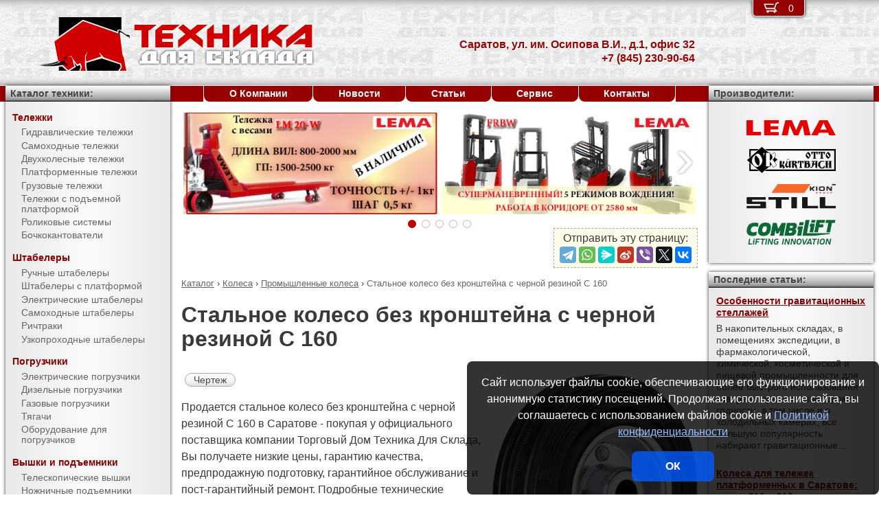

--- FILE ---
content_type: text/css;charset=UTF-8
request_url: https://pt-64.ru/css/style.css?v3
body_size: 6404
content:
html{margin:0;padding:0}body{margin:0;padding:0;width:100vw;max-width:100%;color:#3a3a3a;font-size:1em;line-height:1.5;font-weight:400;font-family:"-apple-system",BlinkMacSystemFont,Roboto,Arial,sans-serif}#privacy{background-color:rgba(0,0,0,.8);text-align:center;color:#fff;position:fixed;bottom:0;right:0;-moz-box-sizing:border-box;-webkit-box-sizing:border-box;box-sizing:border-box;padding:1.2em;border-radius:8px;z-index:2147483647}#privacy a{color:rgb(153,189,255)}#privacy button{display:block;width:120px;height:44px;background:rgba(0,91,255,.8);color:#fff;text-shadow:none;border:none;border-radius:8px;margin-top:1em;font-size:1em;font-weight:bold}#privacy button:hover{background:rgb(0,91,255)}h1{font-size:32px;font-weight:600;line-height:1.1;word-wrap:break-word;margin-bottom:1em;margin-top:.2em;clear:both}.preH1{margin:1em 0 1em;color:#777;font-size:.9em}.breadCrumbs{display:inline-block;padding:0;word-wrap:break-word;font-size:80%;width:100%}.breadCrumbs li{display:inline;list-style:none;word-wrap:break-word}.breadCrumbs span,.breadCrumbs a{color:#666}.breadCrumbs a:hover,.breadCrumbs a:hover span{color:#800}h2{line-height:1;margin-bottom:1em;word-wrap:break-word;clear:both}p{padding:.8em 0;margin:0}#site{width:100%;margin:0 auto}.date{display:block;color:#800;font-weight:700;font-size:200%;font-family:Georgia;margin:0;padding:0}.postDate{color:#666;font-size:.8em;margin-top:3em}.postUrl{display:block;margin-bottom:.5em;font-size:26px;line-height:1.1;color:#444;font-weight:700;text-decoration:none}.postUrl:hover{color:#a00}.post::after{content:'';display:block;clear:both}a.postMore{display:inline-block;margin:1.5em 0 2em;color:#444;text-shadow:0 1px 1px #fff;font-size:.9em;line-height:1.3;background:linear-gradient(to top,#e0e0e0,#fafafa,#f9f9f9);border:1px solid #aaa;border-radius:.9em;padding:.2em 1.3em;text-decoration:none}a.postMore:hover{box-shadow:0px 0px 3px 0 rgba(120,0,0,.6)}ul.postNav{display:inline-block;list-style:none;margin:30px 0 30px;padding:0;border-radius:3px;box-shadow:0 0 2px rgba(200,0,0,.5) inset}ul.postNav li{float:left;width:40px;color:#c00;font-size:14px;text-align:center;font-size:14px}ul.postNav a{display:block;color:#aaa;padding:11px 0;text-decoration:none}ul.postNav a:hover{color:#b00;background-color:rgba(200,0,0,.04)}ul.postNav span{display:block;padding:10px 0;border:1px solid #c00;background-color:#FFF6F6;border-radius:3px}.catalogImgMenu{list-style:none;margin:0 0 3em;padding:0;-moz-box-sizing:border-box;-webkit-box-sizing:border-box;box-sizing:border-box;width:100%}.catalogImgMenu img{display:block;margin:0 auto .5em;padding:10px;background-color:#fff;border:1px solid #c00;box-shadow:1px 1px 3px #333}.catalogImgMenu li{display:block;text-align:center;width:137px;line-height:1.2;margin-bottom:5px}.catalogImgMenu a{display:block;width:100%;height:100%;color:#800;font-weight:700;font-size:.9em;text-decoration:none;word-wrap:break-word}.catalogImgMenu a:hover{text-decoration:underline}.catalogImgMenu .link{padding-bottom:20px;display:flex;display:-webkit-flex;align-items:center;-webkit-align-items:center}.catalogImgMenu .link a{display:block;height:auto;line-height:1.5}.catalogSort{text-align:right;font-size:.9em;line-height:1}.catalogSort span{color:#fff;display:inline-block;background-color:rgba(0,150,0,.9);border-radius:.9em;padding:.5em 1.5em;margin:.5em .3em}.catalogSort a{color:#555;display:inline-block;background-color:#eee;text-decoration:none;border-radius:.9em;padding:.5em 1.5em;margin:.5em .3em}.catalogSort a:hover{color:#fff;background-color:rgba(0,150,0,.9)}.catalogMess{text-align:center;color:rgb(0,120,0);margin:3em 0 2em}.catalogGroup{width:100%;list-style:none;margin:0;padding:0;display:flex;align-items:center;justify-content:flex-start;overflow:hidden}.catalogGroup li{font-weight:700;line-height:1.1}.catalogGroup li:first-child{padding-right:1em}.catalogArticles{border-left:3px solid rgba(150,0,0,.8);padding:1em;margin-top:1em;background-color:#f7f7f7}blockquote{padding:0 1.5em;margin:0;font-style:italic;background-color:#f2f2f2;border-left:5px solid #ccc}figure{margin:0;padding:0}.table{width:100%;max-width:100%;overflow:auto}table{width:99.9%;margin-bottom:1em;font-size:.9em;border-collapse:collapse}th{font-weight:400;background-color:rgba(150,0,0,.8);color:#fff;line-height:1.2;padding:.8em;border:1px solid #fff;border-top:none;border-bottom:none}tbody tr:nth-child(even) td{background-color:rgba(120,0,0,.1)}td{text-align:center;line-height:1.1;padding:.3em;border:1px solid rgba(120,0,0,.1)}td a:hover{text-decoration:none}.nowrap{white-space:nowrap}.left{padding-left:.2em;text-align:left;white-space:nowrap}.leftWrap{padding-left:.2em;text-align:left}span.mark{color:#c00}input,textarea{font-size:.9em;line-height:1.6;border:1px solid rgba(0,0,0,.3);-webkit-appearance:none;padding:0 5px}textarea{height:100px;padding:5px}label.privacyCheckbox{margin:1em auto}label{display:block;cursor:pointer}input[type="checkbox"]{display:inline-block;width:1.1em;height:1.1em;vertical-align:top;padding:0;cursor:pointer;border:1px solid #c00;box-shadow:1px 1px 2px rgba(204,0,0,.5);line-height:1;font-size:1em;font-weight:bold;color:black}input[type="checkbox"]:checked:after{display:inline-block;background-image:url("[data-uri]");background-size:cover;content:"";width:100%;height:100%;-webkit-transition:all 0.2s ease;-moz-transition:all 0.2s ease;-o-transition:all 0.2s ease;transition:all 0.2s ease}input[type="submit"]{display:block;cursor:pointer;width:auto;height:44px;background-color:rgba(0,150,0,.9);border:none;border-radius:.5em;color:#fff;padding:3px 30px;margin:30px auto 50px;box-shadow:none}input[type="submit"]:hover{background-color:rgb(0,130,0)}#order .nowrap{display:block;color:#c00;font-size:.8em}form.modelOrder{display:inline-block;text-align:center;color:#060;padding:10px 0 15px;margin:10px auto 20px;background-color:rgba(0,150,0,.2)}.gallery{display:flex;overflow-x:scroll;scroll-snap-type:x mandatory}.gallery img{margin-right:.5em;cursor:pointer;scroll-snap-align:start}.gallery div{line-height:1.2;font-size:.9em;padding:0 .5em}#showBig{position:fixed;width:100%;height:100%;top:0;left:0;z-index:2;background-color:rgba(0,0,0,.8);display:flex;justify-content:center;align-items:center;padding:10px;-moz-box-sizing:border-box;-webkit-box-sizing:border-box;box-sizing:border-box}#showBig img{display:block;max-width:100%;max-height:100%;padding:5px;background-color:#fff}#videoWrap{position:relative;padding-bottom:56.25%;padding-top:25px;height:0}#videoWrap iframe{position:absolute;top:0;left:0;width:100%;height:100%}.scrollBoxTip{box-sizing:border-box;background-color:#aaa;color:#fff;float:right;padding:0 1em;border:1px solid #fff}figure{clear:both}div.share{float:right;font-weight:500;text-align:center;background-color:#FFFCE9;border:1px dashed #aaa;padding:.1em .5em .4em}#slider{position:relative;overflow:hidden}#slider .sliderDirection{position:absolute;box-sizing:border-box;top:0;height:100%;z-index:2;cursor:pointer;display:flex;align-items:center;color:#fff;text-shadow:0 0 2px #000,0 0 5px #000;opacity:.3;padding:0 .3em}.sliderDirection span{font-size:80px;font-weight:100;line-height:65px;height:80px}#slider .sliderDirection:hover{background-color:rgba(255,255,255,.6);opacity:1;text-shadow:none;color:#900}#slider .directionLeft{left:0;text-align:left}#slider .directionRight{right:0;text-align:right}#slider > ul{position:relative;list-style:none;margin:0;padding:0;display:flex;align-items:center}#slider > ul > li{box-sizing:border-box;line-height:0}#slider li img{max-width:100%;height:auto}#slider > ul.animateRight{animation:animateRight .5s 1}#slider > ul.animateLeft{animation:animateLeft .5s 1}#slider > ul.animateJump{animation:animateJump 1.2s linear}@keyframes animateJump{0%{opacity:1}40%{opacity:0}60%{opacity:0}100%{opacity:1}}#sliderCtrl ul{list-style:none;margin:0;padding:0;display:flex;justify-content:center;align-items:center}#sliderCtrl li{cursor:pointer;box-shadow:inset 0px 0px 0px 1px rgba(150,0,0,.3)}#sliderCtrl li.sliderSelect{cursor:auto;background-color:#b00;box-shadow:none}@media screen and ( min-width :1100px ){.d_topMenu ul{padding:0 3em !important}#site{grid-template-areas:"logo logo backet backet" "logo logo addr ." "barLeft topMenu topMenu barRight" "barLeft content content barRight" "bottom bottom bottom bottom" !important}.d_barRight{display:block !important}}@media screen and ( min-width :850px ){[class^="m_"],[id^="m_"]{display:none !important}body{background:url(/img/back/tds-81banner.jpg) top left repeat-x,url(/img/back/tds-bottom.jpg) bottom left repeat-x}#privacy{width:600px}label.privacyCheckbox{display:block;width:60%;text-align:center}#site{max-width:1400px;padding:0 .5em;display:grid;grid-template-columns:240px auto auto 240px;grid-template-rows:24px 101px 23px auto auto;-moz-box-sizing:border-box;-webkit-box-sizing:border-box;box-sizing:border-box;grid-template-areas:"logo logo backet backet" "logo logo addr ." "barLeft topMenu topMenu topMenu" "barLeft content content content" "bottom bottom bottom bottom"}.logo img{width:400px;margin:10px 0 0 50px}.logo{grid-area:logo;align-self:center;justify-self:start}.d_backet{grid-area:backet;justify-self:end;margin-right:100px;display:inline-block;background-color:rgb(150,0,0);border:1px solid #fff;border-top:none;border-radius:0 0 5px 5px;box-shadow:0 0 5px #000}.d_backet a{display:block;color:#fff;stroke:#fff;font-weight:500;stroke-width:1.3;fill:none;font-size:.9em;text-decoration:none;vertical-align:top;padding:0 15px;margin-top:2px}.d_backet a:hover{color:#ff0;stroke:#ff0}.d_backet svg{width:22px;height:auto;display:inline-block;margin-right:10px}.d_backet .backetQuantity{vertical-align:top;line-height:1.4}.d_addr{grid-area:addr;color:#900;font-weight:700;line-height:1.3;text-align:right;align-self:center;justify-self:end;margin-right:20px;text-shadow:1px 1px 1px #fff}.d_topMenu{grid-area:topMenu;white-space:nowrap}.d_topMenu span.current{display:block;background-color:rgb(210,0,0);border-radius:0 0 .6em .6em;text-align:center;color:#fff;font-size:.9em;font-weight:700;line-height:23px}.d_topMenu a{display:block;text-decoration:none;text-align:center;background-color:rgb(150,0,0);border-radius:0 0 .6em .6em;color:#fff;font-size:.9em;font-weight:700;line-height:23px}.d_topMenu a:hover,.d_topMenu a.parent{background-color:rgb(210,0,0)}.d_topMenu ul{display:flex;justify-content:center;list-style:none;margin:0;padding:0 1em}.d_topMenu ul li{flex:1 1 auto;background-color:#fff;padding-right:1px}.d_topMenu ul li:first-child{padding-left:1px}.d_barLeft{grid-area:barLeft;word-wrap:break-word}.d_barRight{grid-area:barRight;word-wrap:break-word;display:none}.bar{background:linear-gradient(to left,#e8e8e8,#fbfbfb,#e8e8e8);box-shadow:0 0 5px #333;padding:.7em;margin-bottom:.8em}.barHead{padding-left:.5em;background:linear-gradient(to top,#151515 1%,#9C9C9C 10%,#fff);box-shadow:0 0 5px #333;color:#444;font-size:.9em;font-weight:700;line-height:22px;height:23px;text-shadow:0 1px 0 #ccc}.barHead a{color:#444;text-decoration:none}.barHead a:hover{color:rgb(150,0,0);text-shadow:0 1px 0 #bbb}.catalogMenu{padding:0 0 2em;font-size:.9em}.catalogMenu ul{list-style:none;margin:0;padding:0}.catalogMenu > ul > li > span{color:#800;font-weight:700}.catalogMenu span{display:block;line-height:1.1}.catalogMenu a{text-decoration:none}.catalogMenu a:hover span{color:#c00;background-color:#ddd}.catalogMenu ul span{padding:1.1em .7em .3em}.catalogMenu ul ul span{padding:.15em 1.6em}.catalogMenu ul ul span{color:#666}.catalogMenu ul ul span.current{color:#c00}.catalogMenu ul ul span.current::before{content:' ' url("[data-uri]");margin-left:-13px;margin-right:3px}.catalogImgMenu{display:grid;grid-template-columns:repeat(auto-fill,137px);grid-gap:10px;justify-content:space-around}.skype img{width:50%;height:auto;display:block;margin:.8em auto 1em;box-shadow:3px 3px 10px #555}.skype div{color:#800;font-weight:700;text-align:center;line-height:1;padding:.3em 0}.skype div > a{position:relative;z-index:0;display:inline-block;padding:.4em 1em;background-color:#36A1CE;color:#fff;text-decoration:none;font-size:.8em;font-weight:400;white-space:nowrap}.skype div > a:first-child{border-radius:.9em 0 0 .9em;border-right:1px solid white}.skype div > a:last-child{border-radius:0 .9em .9em 0}.skype div > a:hover{color:#fff;background-color:rgba(0,150,0,.9)}.skype small{color:#777;display:block;line-height:1;text-align:center}.skype small a{color:#777}.skype small a:hover{color:#800}.skypeLogo{display:inline-block;position:relative;z-index:1;vertical-align:middle;margin:0 -.5em}.brands img{display:block;max-width:100%;height:auto;margin:1em auto}.d_barRight .mark{background:linear-gradient(to top,#800 1%,#800 10%,#c00);color:#fff;text-shadow:0 1px 0 #555}.news a{display:block;color:#800;font-size:.9em;font-weight:700;line-height:1.2;margin-bottom:.4em}.news a:hover{color:#c00;text-decoration:underline}.news div{line-height:1.3;font-size:.85em}.news span{display:block;text-align:right;color:#555;font-size:.9em;line-height:1;margin:.7em 0 2em}.content{grid-area:content;max-width:100%;overflow:hidden;padding:1em;background-color:#fff}.post > img,.content > img{max-width:100%;height:auto;max-height:350px;float:right;box-sizing:border-box;padding:0.3em}.post > img:nth-of-type(odd),.content > img:nth-of-type(odd){margin:1em 0}.post > img:nth-of-type(even),.content > img:nth-of-type(even){margin:1em 0}.img_left{float:left;margin:1em 1em 1em 0 !important}.img_right{float:right;margin:1em 0 1em 1em !important}.img_center{display:block;margin:1em auto !important}.post > .image:nth-of-type(odd),.content > .image:nth-of-type(odd){float:right;margin:1em 0 1em 1em}.post > .image:nth-of-type(even),.content > .image:nth-of-type(even){float:left;margin:1em 1em 1em 0}.image > img{max-width:100%}.modelPhoto{max-width:100%;float:right;margin-left:.8em}form.modelOrder{float:right;clear:right;width:300px;margin-left:.8em}table.order{margin:20px auto}#order ul{list-style:none;margin:0;padding:0;line-height:1.3;display:flex}#order ul li{margin-right:.3em;margin-bottom:5px}#order ul li:nth-child(1){width:35%;line-height:2;text-align:right}#order ul.inn li:nth-child(2){width:105px}#order ul.inn li:nth-child(3){width:54px;line-height:2;text-align:right}#order ul.inn li:nth-child(4){width:105px}#order li{}#order ul ul li{text-align:left}input{width:270px}textarea{width:350px}input[name="inn"],input[name="kpp"]{width:100%}button{display:inline-block;vertical-align:middle;cursor:pointer;height:20px;font-size:100%;line-height:90%;text-shadow:1px 1px #fff;color:#555;font-weight:bold;padding:0 8px;margin:0 auto;border-radius:.4em;background:linear-gradient(to top,#e0e0e0,#fafafa,#f9f9f9);border:1px solid #aaa;outline:0}button:hover{box-shadow:0px 0px 3px 0 rgba(120,0,0,.6)}button.hidden{display:none}a.modelDetails{color:#444;text-shadow:0 1px 1px #fff;font-size:.9em;line-height:1.3;display:inline-block;vertical-align:top;padding:0 12px;margin:0 5px 5px;border-radius:.9em;background:linear-gradient(to top,#e0e0e0,#fafafa,#f9f9f9);border:1px solid #aaa;text-decoration:none}a.modelDetails:hover{box-shadow:0px 0px 3px 0 rgba(120,0,0,.6)}.bottom{font-size:.9em;grid-area:bottom;display:flex;flex-direction:column;justify-content:center;height:148px;margin-top:1em;padding-bottom:21px;color:#ccc;line-height:1;text-align:center;-moz-box-sizing:border-box;-webkit-box-sizing:border-box;box-sizing:border-box}.bottom div{padding:.05em 0}.bottom a{color:#ccc}#slider[data-control='enabled'] > ul{left:-50%}#slider > ul > li{flex:1 0 50%;padding:0 3px}#slider[data-control='single'] > ul > li{flex:1 0 100%;text-align:center;padding:0}#sliderCtrl li{width:12px;line-height:12px;border-radius:15px;margin:.5em .25em 0}@keyframes animateRight{0%{transform:none}100%{transform:translateX(50%)}}@keyframes animateLeft{0%{transform:none}100%{transform:translateX(-50%)}}}@media screen and ( max-width :849px ){[class^="d_"],[id^="d_"]{display:none !important}#site{position:absolute;top:0;left:0}.logo{background-color:green;padding:35px 0;background:url(/img/back/tds-81banner.jpg) top left repeat-x}.logo img{width:90%;max-width:450px;display:block;margin:0 auto}#m_trigger{z-index:3;position:fixed;top:0;left:0;cursor:pointer;transition:left .5s;background-color:#900;border-radius:0 0 5px 0;padding:.4em .4em .1em .4em;-webkit-backface-visibility:hidden}#m_menu{z-index:3;width:250px;min-height:100%;overflow-y:scroll;color:#fff;line-height:1.1;position:fixed;top:0;bottom:0;left:-250px;transition:left .5s;background-color:rgb(190,0,0);-webkit-user-select:none;user-select:none;box-shadow:0 0 2px 2px rgba(150,0,0,.5)}#m_menu ul{list-style:none;margin:0;padding:0}#m_menu ul ul{background-color:rgba(40,0,0,.3)}#m_menu ul li{border-bottom:1px solid rgba(40,0,0,.3);border-top:1px solid rgba(200,0,0,.5)}#m_menu ul li span{display:inline-block;padding-left:.8em}#m_menu ul ul li span{display:inline-block;padding-left:1.3em}#m_menu ul ul ul li span{display:inline-block;padding-left:2em}#m_menu ul ul ul:not(.current){display:none}#m_menu ul a{display:inline-block;width:100%;color:#fff;text-decoration:none}#m_menu ul a:hover,#m_menu ul div:hover{color:#FFFF00}#m_menu ul span{display:inline-block;width:100%;cursor:pointer;padding:.5em .8em .5em;-moz-box-sizing:border-box;-webkit-box-sizing:border-box;box-sizing:border-box}#m_menu .current{color:#FFFF00;cursor:default}#m_menu div span::after{content:' ' url("[data-uri]")}#m_menu a.backet{text-align:center;display:block;margin:0 auto;padding:1em;text-decoration:none;border-bottom:1px solid rgba(40,0,0,.3)}#m_menu a.backet svg{vertical-align:top;fill:none;stroke-width:1;stroke:#fff}#m_menu a.backet:hover svg{stroke:#FFFF00}#m_menu .mBacketQuantity{display:inline-block;color:#222;font-size:.8em;background-color:rgba(255,255,255,.7);border-radius:.9em;margin:.2em 1em 0;padding:.2em 1em .1em}.catalogImgMenu{display:flex;display:-webkit-flex;flex-flow:row wrap;-webkit-flex-flow:row wrap;justify-content:space-around;-webkit-justify-content:space-around}.content{padding:0 .8em;max-width:100%;overflow:hidden;background-color:#fff}.post > img,.post > .image,.content > img,.content > .image{max-width:100%;height:auto;display:block;margin:1em auto}figure > img{max-width:100%}.catalogMess{margin:1em 0 1em}.modelPhoto{display:block;max-width:100%;margin:0 auto}form.modelOrder{width:100%}table.order{margin:5px auto 10px}#order ul{list-style:none;margin:0;padding:0}#order li:nth-child(even){padding-bottom:5px}input,textarea{width:95%}input[name="inn"],input[name="kpp"]{width:50%}input[type="submit"]{display:block;width:auto}button{display:inline-block;vertical-align:middle;cursor:pointer;height:30px;padding:0 1.5em;margin:0 auto 1px;border-radius:1.5em;background:linear-gradient(to top,#e0e0e0,#fafafa,#f9f9f9);border:1px solid #aaa;outline:0}button:hover{box-shadow:0px 0px 3px 0 rgba(120,0,0,.6)}button.hidden{display:none}a.modelDetails{color:#444;text-shadow:0 1px 1px #fff;font-size:.9em;line-height:1.3;display:inline-block;vertical-align:top;padding:.3em 1em;margin:0 5px 5px;border-radius:1em;background:linear-gradient(to top,#e0e0e0,#fafafa,#f9f9f9);border:1px solid #aaa;text-decoration:none}a.modelDetails:hover{box-shadow:0px 0px 3px 0 rgba(120,0,0,.6)}.bottom{font-size:.9em;background-color:#900;color:#ccc;margin-top:1em;padding:.5em 1em;line-height:1.2}.bottom div{padding:.5em 0}.bottom a{color:#ccc}div.share{margin-bottom:5px}div.share span.ya-share2__badge{padding:2px;margin:3px}div.share span.ya-share2__icon{width:32px;height:32px;background-size:contain}#slider{margin-top:.5em}#slider[data-control='enabled'] > ul{left:-100%}#slider > ul > li{flex:1 0 100%;text-align:center}#sliderCtrl li{width:15px;line-height:15px;border-radius:15px;margin:1em .3em 1em}@keyframes animateRight{0%{transform:none}100%{transform:translateX(100%)}}@keyframes animateLeft{0%{transform:none}100%{transform:translateX(-100%)}}}

--- FILE ---
content_type: image/svg+xml
request_url: https://pt-64.ru/media/brands/Still.svg
body_size: 2774
content:
<?xml version="1.0" encoding="UTF-8"?>
<svg width="528px" height="148px" viewBox="0 0 528 148" version="1.1" xmlns="http://www.w3.org/2000/svg" xmlns:xlink="http://www.w3.org/1999/xlink">
    <g id="Still" stroke="none" stroke-width="1" fill="none" fill-rule="evenodd">
        <polyline id="Fill-7" fill="#F76929" points="184.652 0.009 379.775 0.009 342.812 52.638 147.689 52.638 184.652 0.009"></polyline>
        <g id="KION" transform="translate(375.000000, 0.000000)">
            <path d="M100.792899,51.8329983 C100.792899,49.9442507 101.741256,48.9237057 103.82333,48.9237057 L107.129646,48.9237057 C109.208846,48.9237057 110.157202,49.9442507 110.157202,51.8329983 L110.157202,56.6088528 L107.922817,56.6088528 L107.922817,52.1021855 C107.922817,51.1363655 107.585144,50.8168905 106.656904,50.8168905 L104.41246,50.8168905 C103.485657,50.8168905 103.147985,51.1363655 103.147985,52.1021855 L103.147985,56.6088528 L100.792899,56.6088528 L100.792899,51.8329983 Z" id="path3023" fill="#C2005D" transform="translate(105.475051, 52.766279) scale(1, -1) translate(-105.475051, -52.766279) "></path>
            <path d="M78.612426,51.8433517 C78.612426,49.6173805 79.8266098,48.9237057 81.8670134,48.9237057 L85.5555457,48.9237057 C87.5959493,48.9237057 88.8101331,49.6173805 88.8101331,51.8433517 L88.8101331,53.925855 C88.8101331,56.1518262 87.5959493,56.8469799 85.5555457,56.8469799 L81.8670134,56.8469799 C79.8266098,56.8469799 78.612426,56.1518262 78.612426,53.925855 L78.612426,51.8433517 Z M80.9387735,53.5058046 C80.9387735,54.4509179 81.1629305,54.9271722 82.3569976,54.9271722 L85.0669984,54.9271722 C86.2596286,54.9271722 86.4837856,54.4509179 86.4837856,53.5058046 L86.4837856,52.263402 C86.4837856,51.1615093 86.2596286,50.8420344 85.1876983,50.8420344 L82.2334239,50.8420344 C81.1629305,50.8420344 80.9387735,51.1615093 80.9387735,52.263402 L80.9387735,53.5058046 Z" id="path3031" fill="#C2005D" fill-rule="nonzero" transform="translate(83.711280, 52.885343) scale(1, -1) translate(-83.711280, -52.885343) "></path>
            <path d="M122.218935,48.9237057 L124.483495,48.9237057 L124.483495,50.8346391 L128.982442,50.8346391 C130.584589,50.8346391 131.064515,52.2530487 131.064515,53.3874805 L131.064515,53.8045728 C131.064515,55.2954558 130.542919,56.526026 128.391874,56.526026 L122.218935,56.526026 L122.218935,48.9237057 Z M124.483495,54.7526443 L127.809928,54.7526443 C128.492457,54.7526443 128.738168,54.5174752 128.738168,54.0027656 L128.738168,53.3564205 C128.738168,52.90531 128.534128,52.6080208 128.00391,52.6080208 L124.483495,52.6080208 L124.483495,54.7526443 Z" id="path3035" fill="#C2005D" fill-rule="nonzero" transform="translate(126.641725, 52.724866) scale(1, -1) translate(-126.641725, -52.724866) "></path>
            <path d="M64.4068833,48.9237057 L67.3539732,48.9237057 L65.4745029,51.4543614 C66.6211522,51.764962 66.9516401,52.8313575 66.9516401,53.9598731 C66.9516401,55.4137799 66.4817726,56.526026 64.7373712,56.526026 L57.7899408,56.526026 L57.7899408,48.9237057 L60.0545014,48.9237057 L60.0545014,51.1896113 L62.9412413,51.1896113 L64.4068833,48.9237057 Z M60.0545014,54.7526443 L63.7071111,54.7526443 C64.4226893,54.7526443 64.7474295,54.6846079 64.7474295,54.0131189 L64.7474295,53.7010393 C64.7474295,53.1567486 64.5232725,52.962993 63.9111515,52.962993 L60.0545014,52.962993 L60.0545014,54.7526443 Z" id="path3039" fill="#C2005D" fill-rule="nonzero" transform="translate(62.571957, 52.724866) scale(1, -1) translate(-62.571957, -52.724866) "></path>
            <path d="M36.2130178,51.7901058 C36.2130178,49.5641346 37.4272016,48.9237057 39.4676051,48.9237057 L42.0770226,48.9237057 C44.627527,48.9237057 45.7296323,49.1928929 45.7296323,51.328642 L45.7296323,53.5975057 L40.8772078,53.5975057 L40.8772078,52.0223168 L43.4636349,52.0223168 L43.4636349,51.4617566 C43.4636349,50.7266684 42.8730674,50.6896922 42.2810629,50.6896922 L39.9762691,50.6896922 C38.8339305,50.6896922 38.5393652,50.9145079 38.5393652,52.2175515 L38.5393652,53.4555169 C38.5393652,54.7570814 38.8339305,54.9818971 39.9762691,54.9818971 L45.301435,54.9818971 L45.301435,56.7493626 L39.4676051,56.7493626 C37.4272016,56.7493626 36.2130178,56.1089337 36.2130178,53.8829625 L36.2130178,51.7901058 Z" id="path3027" fill="#C2005D" transform="translate(40.971325, 52.836534) scale(1, -1) translate(-40.971325, -52.836534) "></path>
            <polygon id="path3007" fill="#282723" points="7.94176789 31.0657127 9.48069197 31.0657127 19.6065538 40.7194761 30.4824795 40.7194761 16.8979899 28.6178839 32.5602425 14.4441417 20.2359177 14.4441417 9.56115859 24.532746 7.94176789 24.532746 7.94176789 14.4441417 0 14.4441417 0 40.7194761 7.94176789 40.7194761"></polygon>
            <polygon id="path2999" fill="#282723" points="36.3639053 14.4441417 44.4191886 14.4441417 44.4191886 40.7224342 36.3639053 40.7224342"></polygon>
            <path d="M53.4142012,24.5386622 C53.4142012,16.8431618 57.6099606,14.4441417 64.6608481,14.4441417 L77.4421083,14.4441417 C84.4944327,14.4441417 88.6901921,16.8431618 88.6901921,24.5386622 L88.6901921,31.6765606 C88.6901921,39.370582 84.4944327,41.7696021 77.4421083,41.7696021 L64.6608481,41.7696021 C57.6099606,41.7696021 53.4142012,39.370582 53.4142012,31.6765606 L53.4142012,24.5386622 Z M61.4536785,30.2256119 C61.4536785,33.4913557 62.2296066,35.1375391 66.3535209,35.1375391 L75.7494355,35.1375391 C79.8747866,35.1375391 80.6507147,33.4913557 80.6507147,30.2256119 L80.6507147,25.9896109 C80.6507147,22.1780974 79.8747866,21.0762047 76.1718852,21.0762047 L65.9310711,21.0762047 C62.2296066,21.0762047 61.4536785,22.1780974 61.4536785,25.9896109 L61.4536785,30.2256119 Z" id="path3019" fill="#282723" fill-rule="nonzero"></path>
            <polygon id="path3003" fill="#282723" transform="translate(114.345524, 27.582548) scale(-1, 1) translate(-114.345524, -27.582548) " points="123.053161 22.7002023 123.053161 40.7209552 130.9159 40.7209552 130.9159 14.4441417 119.580165 14.4441417 105.636449 32.4634155 105.636449 14.4441417 97.7751479 14.4441417 97.7751479 40.7209552 109.109446 40.7209552"></polygon>
            <polygon id="path2997" fill="#282723" points="130.885765 0.0227640057 152.890511 0.0227640057 152.890511 7.37808279 130.885765 7.37808279"></polygon>
        </g>
        <!-- 2019 (C) AL-Studio.ru -->
        <path d="M0.644,85.449 C0.644,81.3 2.789,79.02 6.941,79.02 L113.807,79.02 L113.807,94.422 L35.465,94.422 C34.259,94.422 33.59,95.091 33.59,96.297 L33.59,104.199 C33.59,105.537 34.259,106.074 35.465,106.074 L109.256,106.074 C113.408,106.074 115.55,108.351 115.55,112.503 L115.55,141.294 C115.55,145.446 113.408,147.723 109.256,147.723 L0.512,147.723 L0.512,132.321 L80.729,132.321 C81.935,132.321 82.604,131.652 82.604,130.446 L82.604,122.547 C82.604,121.341 81.935,120.672 80.729,120.672 L6.941,120.672 C2.789,120.672 0.644,118.395 0.644,114.243 L0.644,85.449" id="Fill-5" fill="#1A1919"></path>
        <polyline id="Fill-2" fill="#1A1919" points="129.746 79.02 250.943 79.02 250.943 94.422 206.882 94.422 206.882 147.723 173.804 147.723 173.804 94.422 129.746 94.422 129.746 79.02"></polyline>
        <polygon id="Fill-4" fill="#1A1919" points="265.541 147.723 298.484 147.723 298.484 79.02 265.541 79.02"></polygon>
        <path d="M328.886,79.02 L361.829,79.02 L361.829,130.314 C361.829,131.652 362.498,132.321 363.704,132.321 L423.299,132.321 L423.299,147.723 L335.177,147.723 C331.028,147.723 328.886,145.446 328.886,141.294 L328.886,79.02" id="Fill-3" fill="#1A1919"></path>
        <path d="M433.208,79.02 L466.286,79.02 L466.286,130.446 C466.286,131.652 466.955,132.321 468.161,132.321 L527.756,132.321 L527.756,147.723 L439.637,147.723 C435.485,147.723 433.208,145.446 433.208,141.294 L433.208,79.02" id="Fill-6" fill="#1A1919"></path>
    </g>
</svg>
